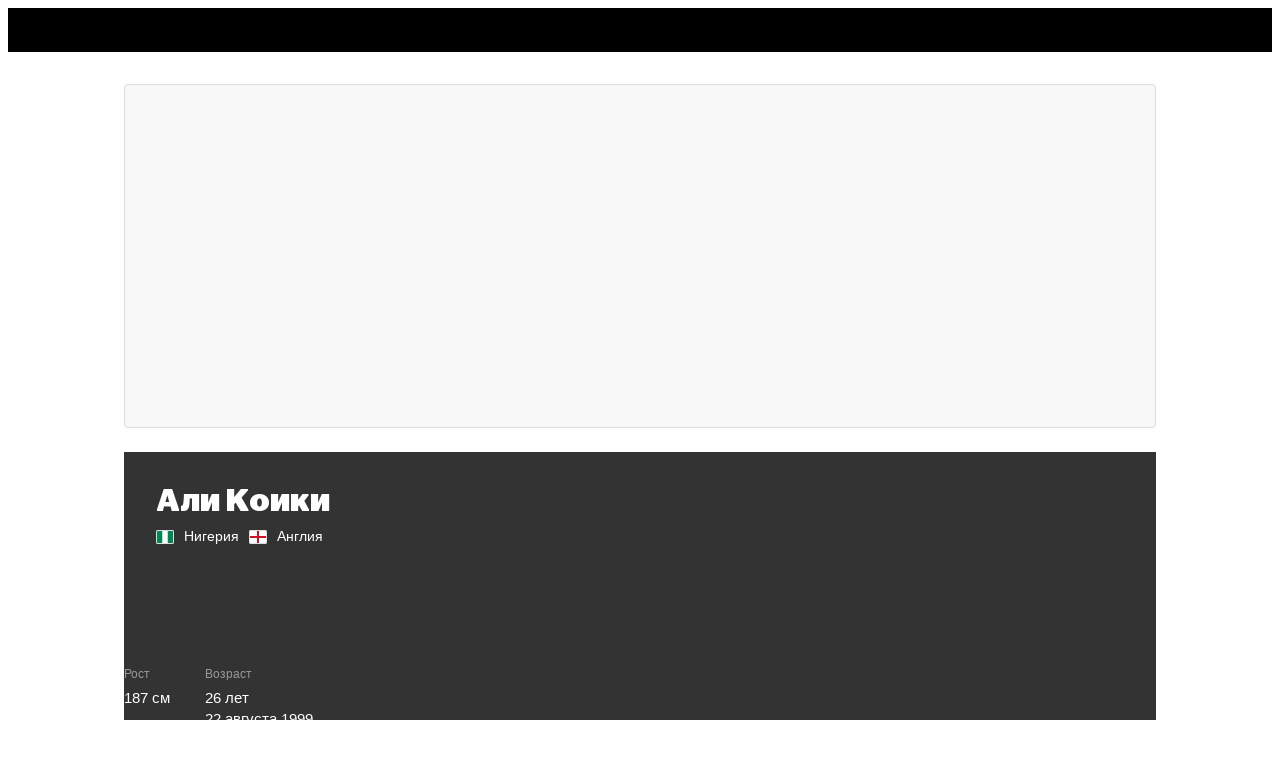

--- FILE ---
content_type: text/javascript
request_url: https://cdn-a.sport24.ru/public/9029.21203a097bdd3d54f2f9.js
body_size: 4835
content:
"use strict";(globalThis.__LOADABLE_LOADED_CHUNKS__=globalThis.__LOADABLE_LOADED_CHUNKS__||[]).push([[9029],{22154:((A,p,t)=>{t.d(p,{Z:()=>e});var n=t(20238),o=t(53161),u=t(50606),a=t.n(u),E=t(41586),L=t(97788),x=t(73269);const l={component:"QWFOF9"};function e({ref:c,participant:r,className:O,...S}){return r?r["@type"]==="person"?(0,n.jsx)(E.U,{ref:c,player:r,className:(0,o.A)(l.component,O),...S}):(0,n.jsx)(L.L,{ref:c,team:r,imageKey:"frontConfig.logos.default",className:(0,o.A)(l.component,O),...S}):(0,n.jsx)(x.O,{ref:c,className:(0,o.A)(l.component,O)})}e.propTypes={participant:a().object,className:a().string}}),28646:((A,p,t)=>{t.d(p,{g:()=>l});var n=t(34382);const o={woff2:"woff2",woff:"woff",ttf:"truetype",otf:"opentype"};function u(e){return`${process.env.MEDIA_BASE_URL}/f/${e}`}function a(e){var c;const r=(c=e.split(".").pop())==null?void 0:c.toLowerCase();if(r&&E(r))return o[r]}function E(e){return e in o}const L="FontForMatchPreview",x=new Set;function l(e){const c=e?`${L}-${btoa(e).replace(/=/g,"")}`:void 0;return(0,n.useEffect)(()=>{if(!e||x.has(e))return;const r=a(e);if(!r)return;const O=u(e),S=document.createElement("style");S.textContent=`
      @font-face {
        font-family: "${c}";
        src: url("${O}") format("${r}");
      }
    `,document.head.appendChild(S),x.add(e)},[c,e]),c}}),34009:((A,p,t)=>{t.d(p,{b:()=>D});var n=t(20238),o=t(34382),u=t(17904),a=t(53161),E=t(29832),L=t(98192),x=t(40256),l=t(87955),e=t(39202),c=t(55145);const r={component:"OaR4D6",iconContainer:"Vdqmwb",icon:"bEj3uK",rubricLogo:"wW2oNc",exists:"neOE1W",visible:"ZGx83Q",close:"ttAGb3"},O="top-menu-gift-shown",S=864e5;function I(m,f,y){const[P,i]=(0,o.useState)(()=>{const T=Number(localStorage.getItem(O));return typeof T=="number"&&new Date().getTime()-T<S});(0,o.useEffect)(()=>{if(m&&!P&&!f){const T=()=>{window.scrollY>=window.innerHeight*2&&y(!0)};return window.addEventListener("scroll",T),()=>{window.removeEventListener("scroll",T)}}},[m,P,f,y]),(0,o.useEffect)(()=>{f&&(localStorage.setItem(O,String(new Date().getTime())),i(!0))},[f])}function U(m){const f=(0,u.zy)();(0,o.useEffect)(()=>{m(!1)},[f,m])}function K(m,f){const y=(0,o.useRef)(0),P=(0,o.useCallback)(()=>{m&&(clearTimeout(y.current),f(!0))},[m,f]),i=(0,o.useCallback)(()=>{y.current=setTimeout(()=>{f(!1)},350)},[f]);return[P,i]}function N({icon:m,bannerName:f,onEmpty:y,showOnScroll:P}){const[i,T]=(0,o.useState)(null),[B,W]=(0,o.useState)(!1),[w,j]=(0,o.useState)(!1);I(P&&B,w,j),U(j);const[s,v]=K(B,j);(0,o.useEffect)(()=>{i&&i.popper.classList.toggle(r.visible,w)},[i,w]);const d=(0,o.useCallback)(()=>{W(!0);const g=setTimeout(()=>{var C,h;const R=((C=document.querySelector("#top-menu-gift"))==null?void 0:C.style.backgroundColor)||((h=document.querySelector("#top-menu-gift > *:only-child"))==null?void 0:h.style.backgroundColor);R&&i.popper.style.setProperty("--background-color",R)},200);return()=>clearTimeout(g)},[i]),M=(0,o.useMemo)(()=>(0,n.jsxs)(n.Fragment,{children:[(0,n.jsx)(l.p,{name:f,id:"top-menu-gift",onRender:d,onStub:y,onError:y}),(0,n.jsx)("div",{className:r.close,onClick:()=>j(!1),children:(0,n.jsx)(c.A,{})})]}),[f,y,d]);return(0,n.jsx)("div",{className:(0,a.A)(r.component,B&&r.exists),onMouseEnter:s,onMouseLeave:v,children:(0,n.jsx)(e.m,{local:!0,visible:!0,animation:!1,offset:[12,8],placement:"bottom-end",className:" ",interactive:!0,content:i?M:null,onCreate:g=>T(g),onClickOutside:()=>j(!1),children:(0,n.jsx)("div",{className:r.iconContainer,onClick:()=>j(!0),children:m})})})}function D(){const[m,f]=(0,o.useState)(!1),y=(0,o.useCallback)(()=>{f(!0)},[]);return m?(0,n.jsx)(F,{}):(0,n.jsx)(N,{bannerName:"TopMenuGift",icon:(0,n.jsx)("div",{className:r.icon}),showOnScroll:!0,onEmpty:y})}const F=(0,E.PA)(z);function z(){var m;const{rubricsStore:f}=(0,x.gy)(),{rubricUrn:y}=(0,L.Sz)(),P=f.getByUrn(y),i=(m=P==null?void 0:P.frontConfig)==null?void 0:m.logoSvg;if(i)return(0,n.jsx)(N,{bannerName:"TopMenuGiftDefault",icon:(0,n.jsx)("div",{className:r.rubricLogo,dangerouslySetInnerHTML:{__html:i}})})}}),43412:((A,p,t)=>{t.d(p,{Z:()=>o});var n=t(99769);const o=(0,n.H)({resolved:{},chunkName(){return"LogoTopNavigation"},isReady(u){const a=this.resolve(u);return this.resolved[a]!==!0?!1:!!t.m[a]},importAsync:()=>t.e(2465).then(t.bind(t,47906)),requireAsync(u){const a=this.resolve(u);return this.resolved[a]=!1,this.importAsync(u).then(E=>(this.resolved[a]=!0,E))},requireSync(u){const a=this.resolve(u);return t(a)},resolve(){return 47906}},{componentName:"LogoTopNavigation",intersectionObserver:!1,loader:!1,error:!1})}),57552:((A,p,t)=>{t.d(p,{A:()=>x});var n=t(34382),o,u;function a(){return a=Object.assign?Object.assign.bind():function(l){for(var e=1;e<arguments.length;e++){var c=arguments[e];for(var r in c)({}).hasOwnProperty.call(c,r)&&(l[r]=c[r])}return l},a.apply(null,arguments)}const E=(l,e)=>n.createElement("svg",a({width:20,height:20,viewBox:"0 0 20 20",fill:"none",xmlns:"http://www.w3.org/2000/svg",ref:e},l),o||(o=n.createElement("circle",{cx:10,cy:10,r:10,fill:"#E65050"})),u||(u=n.createElement("path",{d:"M8.5 4C8.5 3.44772 8.94772 3 9.5 3H10.251C10.8033 3 11.251 3.44772 11.251 4V7.28711L10.6157 12.6828C10.572 13.0541 10.2573 13.334 9.88333 13.334C9.51021 13.334 9.19587 13.0553 9.15118 12.6849L8.5 7.28711V4ZM8.56152 15.6411C8.56152 14.9397 9.13013 14.3711 9.83154 14.3711H9.91064C10.6121 14.3711 11.1807 14.9397 11.1807 15.6411C11.1807 16.3425 10.6121 16.9111 9.91064 16.9111H9.83154C9.13013 16.9111 8.56152 16.3425 8.56152 15.6411Z",fill:"white"}))),x=(0,n.forwardRef)(E)}),80367:((A,p,t)=>{t.d(p,{A:()=>x});var n=t(34382),o,u;function a(){return a=Object.assign?Object.assign.bind():function(l){for(var e=1;e<arguments.length;e++){var c=arguments[e];for(var r in c)({}).hasOwnProperty.call(c,r)&&(l[r]=c[r])}return l},a.apply(null,arguments)}const E=(l,e)=>n.createElement("svg",a({xmlns:"http://www.w3.org/2000/svg",viewBox:"0 0 22 22",ref:e},l),o||(o=n.createElement("path",{fillRule:"evenodd",d:"M16 14.26l4.667 4.751c.444.442.444 1.105 0 1.658-.222.221-.556.331-.778.331s-.556-.11-.778-.331l-4.778-4.751a8.47 8.47 0 0 1-5 1.658C4.778 17.575 1 13.818 1 9.287S4.778 1 9.333 1s8.333 3.757 8.333 8.287c0 1.878-.556 3.536-1.667 4.972zM9.333 3.21C6 3.21 3.222 5.972 3.222 9.287S6 15.365 9.333 15.365s6.111-2.762 6.111-6.077S12.667 3.21 9.333 3.21z"})),u||(u=n.createElement("path",{d:"M20.667 19.011l-.357.35.004.004.353-.355zM16 14.26l-.396-.306-.267.345.306.311.357-.35zm4.667 6.409l.353.354.02-.02.017-.022-.39-.313zm-1.556 0l-.353.354h0l.353-.354zm-4.778-4.751l.353-.354-.306-.304-.346.258.299.401zm6.69 2.744l-4.667-4.751-.713.701 4.667 4.751.713-.701zm.033 2.321c.573-.712.623-1.669-.037-2.325l-.705.709c.229.228.279.596-.037.989l.779.627zm-1.167.518a1.7 1.7 0 0 0 1.13-.477l-.705-.709a.67.67 0 0 1-.221.139.61.61 0 0 1-.204.047v1zm-1.13-.477a1.7 1.7 0 0 0 1.13.477v-1c-.037 0-.113-.011-.204-.047a.67.67 0 0 1-.221-.139l-.705.709zm-4.778-4.751l4.778 4.751.705-.709-4.778-4.751-.705.709zm-4.647 1.803a8.97 8.97 0 0 0 5.299-1.757l-.598-.802a7.97 7.97 0 0 1-4.701 1.558v1zM.5 9.287c0 4.809 4.004 8.787 8.833 8.787v-1c-4.282 0-7.833-3.536-7.833-7.787h-1zM9.333.5C4.504.5.5 4.478.5 9.287h1C1.5 5.036 5.051 1.5 9.333 1.5v-1zm8.833 8.787C18.167 4.478 14.162.5 9.333.5v1c4.282 0 7.833 3.536 7.833 7.787h1zm-1.771 5.278c1.181-1.527 1.771-3.293 1.771-5.278h-1c0 1.772-.521 3.321-1.562 4.667l.791.612zM3.722 9.287c0-3.036 2.551-5.577 5.611-5.577v-1c-3.607 0-6.611 2.984-6.611 6.577h1zm5.611 5.577c-3.06 0-5.611-2.541-5.611-5.577h-1c0 3.594 3.004 6.577 6.611 6.577v-1zm5.611-5.577c0 3.036-2.551 5.577-5.611 5.577v1c3.607 0 6.611-2.984 6.611-6.577h-1zM9.333 3.71c3.06 0 5.611 2.541 5.611 5.577h1c0-3.594-3.004-6.577-6.611-6.577v1z"}))),x=(0,n.forwardRef)(E)}),84251:((A,p,t)=>{t.d(p,{p:()=>x});var n=t(20238),o=t(17904),u=t(20447),a=t(65039),E=t(44449);function L(l){return(0,a.cO)("Search",{},l)}function x(l){var e;const c=(0,o.zy)(),r=(0,u.Ul)(),O={...l.to,state:{...(e=l.to)==null?void 0:e.state,from:c}};return(0,n.jsx)(E.N_,{...l,to:O,href:L(r)})}x.createUrl=L}),88171:((A,p,t)=>{t.d(p,{R:()=>j});var n=t(20238),o=t(34382),u=t(17904),a=t(50606),E=t.n(a),L=t(87955),x=t(53161),l=t(19247),e=t(93668),c=t(17682),r=t(28646),O=t(42185),S=t(41673),I=t(8556),U=t(45270),K=t(44449),N=t(22154),D=t(30663),F,z;function m(){return m=Object.assign?Object.assign.bind():function(s){for(var v=1;v<arguments.length;v++){var d=arguments[v];for(var M in d)({}).hasOwnProperty.call(d,M)&&(s[M]=d[M])}return s},m.apply(null,arguments)}const f=(s,v)=>o.createElement("svg",m({xmlns:"http://www.w3.org/2000/svg",width:12,height:12,viewBox:"0 0 12 12",fill:"none",ref:v},s),F||(F=o.createElement("circle",{cx:6,cy:6,r:6,fill:"currentColor"})),z||(z=o.createElement("path",{fill:"#fff",d:"M4.0625 8.5V3.5L9.0625 6L4.0625 8.5Z"}))),P=(0,o.forwardRef)(f),i={component:"ESpwl4",participants:"PeLq_g",logoContainer:"SAfdzF",logo:"hWU_pk",title:"J84RHG",persons:"h1hhJZ",competition:"VH0c68",competitionTitle:"oxP6OJ",pulse:"E7vyWX",teams:"zJInnR",playBtn:"U5N67v"},T=15e3,B=(0,D.vq)(D.MN.MATCH_PREVIEW,W,()=>({}));function W(){const[s,v]=(0,o.useState)(),d=(0,I.G)(),M=(0,o.useRef)([]);(0,o.useEffect)(()=>{if(s===void 0&&d.length>0){const h=Math.floor(Math.random()*d.length);v(h)}},[d,s]),(0,o.useEffect)(()=>{if(s!==void 0&&d.length>0){const h=setTimeout(()=>{v(s===d.length-1?0:s+1)},T);return()=>clearTimeout(h)}},[d,s]);const g=s===void 0?void 0:d[s],{reachGoal:C}=(0,D.go)();if((0,o.useEffect)(()=>{s!==void 0&&!M.current.includes(s)&&(C({action_type:e.hr.RENDER,element_brand:g==null?void 0:g.promoBookmaker,element_title:g==null?void 0:g.titleRu}),M.current.push(s))},[s,C,g]),!!g)return(0,n.jsx)(w,{event:g})}function w({event:s}){var v,d;const{sendLinkClick:M}=(0,D.go)(),g=(0,S.n)(s.promoBookmaker),{matchPreview:C}=(0,O.Z)(g.brandingId),{url:h}=(0,c.qC)(g),R=(0,o.useCallback)(Z=>{h&&(Z.preventDefault(),M({element_brand:s.promoBookmaker,element_title:s.titleRu},h),window.open((0,K.JG)(h)))},[h,M,s]),H=(0,r.g)(C.font);if(!h||!((v=s.competitor1)!=null&&v.participant)||!((d=s.competitor2)!=null&&d.participant))return;const G={"--text-color":C.color,"--logo-bg":C.background,"--background-right":C.backgroundRight,"--color-play":C.colorPlay,"--font":H},b=(0,l.isParticipantPerson)(s.competitor1.participant)&&(0,l.isParticipantPerson)(s.competitor2.participant);return(0,n.jsxs)("div",{className:(0,x.A)(i.component,b?i.persons:i.teams),onClick:R,style:G,children:[(0,n.jsxs)("div",{className:i.participants,children:[(0,n.jsx)(N.Z,{participant:s.competitor1.participant}),b?(0,n.jsxs)("div",{className:i.competition,children:[(0,n.jsx)(U.t,{league:s.season.competition,imageKey:"frontConfig.logos.default"}),(0,n.jsx)("div",{className:i.competitionTitle,children:s.season.competition.titleRu})]}):(0,n.jsxs)("div",{className:i.playBtn,children:[(0,n.jsx)("div",{children:"СМОТРЕТЬ"}),(0,n.jsx)(P,{})]}),(0,n.jsx)(N.Z,{participant:s.competitor2.participant})]}),(0,n.jsxs)("div",{className:i.logoContainer,children:[C.logo&&(0,n.jsx)("div",{className:i.logo,dangerouslySetInnerHTML:{__html:C.logo}}),(0,n.jsx)("div",{className:i.title,children:b?"СМОТРЕТЬ":s.season.competition.sport.titleRu})]})]})}function j({className:s}){const v=(0,u.zy)(),[d,M]=(0,o.useState)(v.pathname),[g,C]=(0,o.useState)(!1),h=(0,o.useCallback)(()=>{C(!0)},[]);return(0,o.useEffect)(()=>{var R;g||((R=v.state)==null?void 0:R.reload)!==!1&&M(v.pathname)},[v,g]),g?(0,n.jsx)(B,{}):(0,n.jsx)(L.p,{name:"TopMenu",onStub:h,onDisabled:h,onError:h,className:s},d)}j.propTypes={className:E().string}})}]);


--- FILE ---
content_type: text/javascript
request_url: https://cdn-a.sport24.ru/public/9391.70ee4b0e9c4d0b75edc0.js
body_size: 7414
content:
(globalThis.__LOADABLE_LOADED_CHUNKS__=globalThis.__LOADABLE_LOADED_CHUNKS__||[]).push([[9391],{5303:((M,c,e)=>{"use strict";M.exports=e.p+"src/assets/images/no-video-preview.jpg"}),10859:((M,c,e)=>{"use strict";e.d(c,{A:()=>g});var t=e(34382),n;function s(){return s=Object.assign?Object.assign.bind():function(E){for(var r=1;r<arguments.length;r++){var a=arguments[r];for(var m in a)({}).hasOwnProperty.call(a,m)&&(E[m]=a[m])}return E},s.apply(null,arguments)}const o=(E,r)=>t.createElement("svg",s({width:13,height:10,viewBox:"0 0 13 10",xmlns:"http://www.w3.org/2000/svg",ref:r},E),n||(n=t.createElement("path",{d:"M2 0C.88199 0 0 .88199 0 2v6h2v2l3-2h6c1.11801 0 2-.88199 2-2V0H2z",fillRule:"nonzero"}))),g=(0,t.forwardRef)(o)}),13573:((M,c,e)=>{"use strict";e.d(c,{B_:()=>s,Dv:()=>g,Hy:()=>l});var t=e(77724),n=e.n(t),s=(E=>(E.YOUTUBE="YOUTUBE",E))(s||{});const o={YOUTUBE:E=>{if(!E)return;const r=n()(E,{fuzzy:!1});if(r)return`//img.youtube.com/vi/${r}/hqdefault.jpg`}};function l(E){if(E!=null&&E.includes("youtube"))return"YOUTUBE"}function g(E){var r;const a=l(E);return{serviceName:a,thumbnail:a&&((r=o[a])==null?void 0:r.call(o,E))}}}),22359:((M,c,e)=>{"use strict";e.d(c,{_:()=>m});var t=e(20238),n=e(53161),s=e(34382),o;function l(){return l=Object.assign?Object.assign.bind():function(u){for(var d=1;d<arguments.length;d++){var v=arguments[d];for(var h in v)({}).hasOwnProperty.call(v,h)&&(u[h]=v[h])}return u},l.apply(null,arguments)}const g=(u,d)=>s.createElement("svg",l({width:25,height:21,viewBox:"0 0 25 21",xmlns:"http://www.w3.org/2000/svg",ref:d},u),o||(o=s.createElement("path",{d:"M22.805 7c.717 0 1.076.48 1.195 1.2V19c0 .72-.478 1.2-1.195 1.2H7.2c-.716 0-1.2-.416-1.2-1.136V15.4h13.2V7h3.605zM18 13c0 .72-.6 1.2-1.2 1.2H1.2C.48 14.2 0 13.6 0 13V2.2C0 1.48.48 1 1.2 1h15.6c.72 0 1.2.48 1.2 1.2V13z"}))),r=(0,s.forwardRef)(g),a={component:"rgyg0P",count:"foO6We",big:"UPkTZs"};function m({count:u,big:d}){return(0,t.jsxs)("div",{className:(0,n.A)(a.component,d&&a.big),children:[(0,t.jsx)(r,{}),(0,t.jsx)("div",{className:a.count,children:u})]})}}),25939:((M,c,e)=>{"use strict";e.r(c),e.d(c,{Feed:()=>q,FeedFromStore:()=>Oe,FeedPreview:()=>xe});var t=e(20238),n=e(34382),s=e(91301),o=e(98192),l=e(5955),g=e(36768),E=e(46632),r=e(64269),a=e(49026),m=e(30663),u=e(17642),d=e(87955),v=e(53428);const h={2:{first:[2],other:[2],bannerRow:6},3:{first:[3],other:[3],bannerRow:5},4:{first:[4],other:[4],bannerRow:4},5:{first:[5],other:[5],bannerRow:3},6:{first:[6],other:[3,3],bannerRow:3},7:{first:[4,3],other:[4,3],bannerRow:3},8:{first:[4,4],other:[3,2,3],bannerRow:3},9:{first:[6,3],other:[3,3,3],bannerRow:3},10:{first:[5,5],other:[3,4,3],bannerRow:3},11:{first:[6,5],other:[4,3,4],bannerRow:3},12:{first:[6,6],other:[4,4,4],bannerRow:3}};function O({elements:i,firstBig:A=!0,banner:f,rubrics:I}){var B;const D=(0,v.IH)(),L=(0,u.UK)();if(!i.length)return;function K(P,T){var S;return(S=h[P[T]])==null?void 0:S.bannerRow}function W(P,T,S){const y=P[T],{first:b,other:C}=h[y];return A?S<b.length?b[S]:C[(S-b.length)%C.length]:C[S%C.length]}return(0,t.jsxs)(v.fI,{children:[f&&((B=L.values.bannerFeed)==null?void 0:B.enabled)&&(0,t.jsx)(v.fv,{mobile:D.mobile,tablet:D.tablet,desktop:D.desktop,mobileRow:6,tabletRow:6,desktopRow:K(D,s.EA.DESKTOP),children:(0,t.jsx)("div",{style:{marginBottom:"1.5rem"},children:(0,t.jsx)(d.p,{name:"Feed",rubrics:I})})},"banner"),i.map((P,T)=>(0,t.jsx)(v.fv,{mobile:4,tablet:9,desktop:W(D,s.EA.DESKTOP,T),children:P},T))]})}var R=e(53161),j=e(29832),N=e(19247),F=e(89123),U=e(49108),H=e(40256),z=e(75880),Y=e(50030),se=e(93051),oe=e(73723),re=e(93370),ie=e(77062),le=e(39592),J=e(36840),ae=e(93136),ce=e(22359),ue=e(84625),de=e(16486),Ee=e(50911),me=e(30444);const x={component:"vK9qVy",noDescription:"JwZurt",title:"c_BYEe",galleryImagesCounter:"JVfrc7",label:"l6hdZO",description:"irMY8L",meta:"q82qRX",link:"ovCwP0",comments:"WqBQPJ",partnerMaterial:"x7NzpZ",picture:"T9Z_Ll",image:"T2gYoQ",responsive:"zB24zq",big:"qaeUxa"},k=.37,Q=(0,j.PA)(ve);function ve({material:i,hideDescription:A,hideRubric:f,big:I,notResponsive:B}){const{badge:D,top:L,type:K,title:W,leadAnnouncement:P}=i,T=K===U.co.LIVE,S=D===U.sc.EXCLUSIVE,y=D===U.sc.SPECIAL,b=!!A||!P,C=(0,n.useMemo)(()=>{var V,G;if((V=i.gallery)!=null&&V.length)return(G=i.previewImage)!=null&&G.image?[{imageUri:i.previewImage.image},...i.gallery]:i.gallery},[i]),Z=(0,s.Ww)();return(0,t.jsxs)("article",{className:(0,R.A)(x.component,b&&x.noDescription,I&&x.big,!B&&x.responsive),children:[(0,t.jsx)("h3",{className:x.title,children:(0,t.jsxs)(J.e,{material:i,children:[(0,t.jsx)("span",{children:W}),(T||S||!!L||y)&&" ",T&&(0,t.jsx)(Y.Y,{inline:!0}),S&&(0,t.jsx)(z.M,{inline:!0}),y&&(0,t.jsx)(se.L,{inline:!0}),L&&(0,t.jsx)(oe.d,{inline:!0})]})}),i.gallery&&(0,t.jsx)("div",{className:x.galleryImagesCounter,children:(0,t.jsx)(ce._,{count:i.gallery.length,big:I})}),(0,t.jsxs)(J.e,{material:i,className:x.picture,children:[C?(0,t.jsx)(ie._,{image:C[0].imageUri,minWidth:300,maxWidth:1600,columnFraction:Z?k:void 0,alt:W,loading:I?"eager":"lazy",preload:I,className:x.image}):(0,t.jsx)(ue.V,{material:i,className:x.image,lazy:!I,preload:I,columnFraction:Z?k:void 0}),(0,t.jsx)(Ie,{material:i,withGallery:!!C,big:I})]}),!b&&(0,t.jsx)(ge,{leadAnnouncement:P}),(0,t.jsx)(Me,{material:i,hideRubric:f})]})}function ge({leadAnnouncement:i}){return(0,t.jsx)("div",{className:x.description,children:i})}const Me=(0,j.PA)(({material:i,hideRubric:A})=>{const{publishDate:f,rubricId:I,advertisingPartnerMaterial:B,tags:D}=i,{tagsStore:L,rubricsStore:K,competitionsStore:W}=(0,H.gy)(),P=L.getListByIds(D).find((0,N.isTagOfType)(U.Z_.COMPETITION)),T=P?W.getByUrn((0,N.tagToStatisticsUrn)(P)):void 0,S=I?K.getById(I):void 0,y=A&&T;return(0,t.jsxs)("div",{className:x.meta,children:[y?(0,t.jsx)(le.C,{className:x.link,competition:T,style:{color:(S==null?void 0:S.color)??"#000"},children:T.title}):S&&(0,t.jsx)(ae.a,{className:x.link,rubric:S,style:{color:S.color??"#000"},children:S.name}),f&&(0,t.jsx)(de.g,{time:f,calendar:!0}),B&&(0,t.jsx)("span",{className:x.partnerMaterial,children:(0,t.jsx)("span",{children:"Партнерский материал"})}),(0,t.jsx)("div",{className:x.comments,children:(0,t.jsx)(re.k,{resourceId:(0,F.bq)(i),material:i})})]})});function Ie({material:i,withGallery:A,big:f}){const{badge:I}=i;if(I===U.sc.GALLERY&&!A)return(0,t.jsx)("img",{className:(0,R.A)(x.label,f&&x.big),alt:"с фотогалереей",src:Ee});if(I===U.sc.VIDEO)return(0,t.jsx)("img",{className:(0,R.A)(x.label,f&&x.big),alt:"с видео",src:me})}const _={component:"j7Rhlt",loadMore:"GHBMWB"};var fe=e(43787);const Oe=(0,j.PA)(Te);function Te({store:i,infinite:A,firstBig:f,secondBig:I,hideRubric:B,banner:D,bannersAdfoxlite:L,rubrics:K}){const W=(0,n.useMemo)(()=>{if(!i.noMoreItems)return i.loading?A||i.loadMoreButtonIsUsed?void 0:"button-loading":A||i.loadMoreButtonIsUsed?"stab":"button"},[i.noMoreItems,i.loading,A,i.loadMoreButtonIsUsed]);return i.loading&&!i.items.length?(0,t.jsx)(fe.Z,{}):(0,t.jsx)(q,{feed:i.items,firstBig:f,secondBig:I,hideRubric:B,moreType:W,moreFunc:()=>i.fetchMoreFeed(),banner:D,bannersAdfoxlite:L,rubrics:K})}var he=e(37425);const $={desktopFeed:"JUrQCH",mobileSlides:"azKtne",mobileSlide:"Ekbe2Z"};function xe({feed:i}){const A=(0,s.GM)();return(0,E.Jo)(i.length),A?(0,t.jsx)("div",{className:$.desktopFeed,children:i.map(f=>(0,t.jsx)(Q,{material:f,big:!0},f.id))}):(0,t.jsx)("div",{className:$.mobileSlides,children:(0,t.jsx)(he.T,{children:({Swiper:f,SwiperSlide:I})=>(0,t.jsx)(f,{slidesPerView:"auto",allowTouchMove:!0,preventClicks:!0,spaceBetween:16,children:i.map(B=>(0,t.jsx)(I,{className:$.mobileSlide,children:(0,t.jsx)(Q,{material:B,notResponsive:!0})},B.id))})})})}function De(i){const A=new Set,f=[];return i.forEach(I=>{A.has(I.id)||(f.push(I),A.add(I.id))}),f}function q(i){const{feed:A,firstBig:f=!0,secondBig:I,hideRubric:B,moreType:D,moreFunc:L,moreButtonTitle:K="Загрузить еще",moreStabOffset:W=-200,banner:P,bannersAdfoxlite:T,rubrics:S}=i,y=(0,s.GM)(),{isBannersHidden:b}=(0,o.Sz)(),{sendClick:C}=(0,m.go)(),Z=(0,n.useCallback)(()=>{C({element_type:m.MN.LOAD_MORE}),L==null||L()},[L,C]),V=De(A);(0,E.Jo)(V.length);const G=y?g.z.MATERIALS_FEED_FIRST_ROW_DESKTOP:g.z.MATERIALS_FEED_FIRST_ROW_MOBILE,ee=y?g.z.MATERIALS_FEED_SECOND_ROW_DESKTOP:g.z.MATERIALS_FEED_SECOND_ROW_MOBILE,X=T==null?void 0:T.some(p=>p.bannerPlace===G),te=T==null?void 0:T.some(p=>p.bannerPlace===ee),w=[],ne=p=>{w.push((0,t.jsx)("div",{style:{marginBottom:"1rem"},children:p}))};for(let p=0;p<V.length;p++){b||(X&&p===(y?1:0)&&ne((0,t.jsx)(l.D,{banners:T,place:G,maxWidth:1200})),te&&p===(y?X?3:4:1)&&ne((0,t.jsx)(l.D,{banners:T,place:ee,maxWidth:1200})));const Se=y&&(f&&p===0||I&&p===1);w.push((0,t.jsx)(Q,{material:V[p],hideRubric:B,big:Se}))}return!b&&y&&D&&["button","button-loading"].includes(D)&&(X&&w.pop(),te&&w.pop()),(0,t.jsxs)("div",{className:_.component,children:[(0,t.jsx)(O,{elements:w,firstBig:f,banner:P,rubrics:S}),D&&(0,t.jsxs)("div",{className:_.loadMore,children:[["button","button-loading"].includes(D)&&(0,t.jsx)(r.$,{accent:!0,title:K,onClick:Z,disabled:D==="button-loading"}),D==="stab"&&(0,t.jsx)(a.F,{global:!0,offset:W,onShown:L})]})]})}}),29522:((M,c,e)=>{"use strict";e.d(c,{o:()=>t});var t=(n=>(n.REVIEW="review",n.CALENDAR="calendar",n.TEAMS="teams",n.STATISTICS="statistics",n.MATERIALS="materials",n.TRANSFERS="transfers",n.NEWS="news",n))(t||{})}),30444:(M=>{"use strict";M.exports="[data-uri]"}),36768:((M,c,e)=>{"use strict";e.d(c,{z:()=>t});var t=(n=>(n.RUBRIC_DESKTOP="RUBRIC_DESKTOP",n.RUBRIC_MOBILE="RUBRIC_MOBILE",n.COMPETITION_DESKTOP="COMPETITION_DESKTOP",n.COMPETITION_MOBILE="COMPETITION_MOBILE",n.COMPETITION_TABS_DESKTOP="COMPETITION_TABS_DESKTOP",n.COMPETITION_TABS_MOBILE="COMPETITION_TABS_MOBILE",n.EVENT_DESKTOP="EVENT_DESKTOP",n.EVENT_MOBILE="EVENT_MOBILE",n.EVENT_TABS_DESKTOP="EVENT_TABS_DESKTOP",n.EVENT_TABS_MOBILE="EVENT_TABS_MOBILE",n.BEFORE_NEWS_DESKTOP="BEFORE_NEWS_DESKTOP",n.BEFORE_NEWS_MOBILE="BEFORE_NEWS_MOBILE",n.BEFORE_FIRST_NEWS_DESKTOP="BEFORE_FIRST_NEWS_DESKTOP",n.BEFORE_FIRST_NEWS_MOBILE="BEFORE_FIRST_NEWS_MOBILE",n.MATERIAL_UNDER_PREVIEW_DESKTOP="MATERIAL_UNDER_PREVIEW_DESKTOP",n.MATERIAL_UNDER_PREVIEW_MOBILE="MATERIAL_UNDER_PREVIEW_MOBILE",n.MATERIAL_TOP_DESKTOP="MATERIAL_TOP_DESKTOP",n.MATERIAL_TOP_MOBILE="MATERIAL_TOP_MOBILE",n.MATERIALS_FEED_FIRST_ROW_DESKTOP="MATERIALS_FEED_FIRST_ROW_DESKTOP",n.MATERIALS_FEED_FIRST_ROW_MOBILE="MATERIALS_FEED_FIRST_ROW_MOBILE",n.MATERIALS_FEED_SECOND_ROW_DESKTOP="MATERIALS_FEED_SECOND_ROW_DESKTOP",n.MATERIALS_FEED_SECOND_ROW_MOBILE="MATERIALS_FEED_SECOND_ROW_MOBILE",n.TAG_ABOVE_HEADER_DESKTOP="TAG_ABOVE_HEADER_DESKTOP",n.TAG_ABOVE_HEADER_MOBILE="TAG_ABOVE_HEADER_MOBILE",n.TAG_UNDER_HEADER_DESKTOP="TAG_UNDER_HEADER_DESKTOP",n.TAG_UNDER_HEADER_MOBILE="TAG_UNDER_HEADER_MOBILE",n))(t||{})}),37425:((M,c,e)=>{"use strict";e.d(c,{T:()=>n});var t=e(88815);const n=t.Ay.lib({resolved:{},chunkName(){return"swiper"},isReady(s){const o=this.resolve(s);return this.resolved[o]!==!0?!1:!!e.m[o]},importAsync:()=>Promise.all([e.e(7810),e.e(6979)]).then(e.bind(e,33193)),requireAsync(s){const o=this.resolve(s);return this.resolved[o]=!1,this.importAsync(s).then(l=>(this.resolved[o]=!0,l))},requireSync(s){const o=this.resolve(s);return e(o)},resolve(){return 33193}})}),38193:((M,c,e)=>{"use strict";e.d(c,{m:()=>s,o:()=>n});var t=e(2760);const n="CommentsPopup",s=o=>(0,t.h)({name:n,...o})}),39592:((M,c,e)=>{"use strict";e.d(c,{C:()=>E});var t=e(20238),n=e(20447),s=e(65039),o=e(44449),l=e(29522);const g=(r,{competition:a,season:m,seasonUrn:u,competitionUrn:d,sportUrn:v,item:h=l.o.REVIEW})=>!(a!=null&&a.urn)&&!d?"/":(!(a!=null&&a.sport)&&!v&&r.warn(new Error,"Sport is not exists in competition object in LeagueLink.createUrl"),(0,s.cO)("TagLeague",{competition:(a==null?void 0:a.urn)??d,sport:(a==null?void 0:a.sport.urn)??v,item:(m??u)||h!==l.o.REVIEW?h:void 0,season:(m==null?void 0:m.urn)??u},r));function E(r){const{competition:a,competitionUrn:m,sportUrn:u,item:d,season:v,...h}=r,O=(0,n.Ul)();return(0,t.jsx)(o.N_,{...h,href:g(O,a?{competition:a,season:v,item:d}:{competitionUrn:m,sportUrn:u,season:v,item:d})})}E.createUrl=g}),49026:((M,c,e)=>{"use strict";e.d(c,{F:()=>g});var t=e(20238),n=e(34382),s=e(50606),o=e.n(s);const l={component:"DCDeQ8"};function g({offset:E,global:r,onShown:a}){const m=(0,n.useRef)(void 0),u=()=>{var O;return r?window:(O=m.current)==null?void 0:O.parentElement},d=(0,n.useCallback)(()=>{var O;const R=(O=m.current)==null?void 0:O.getBoundingClientRect();if(r)return(R==null?void 0:R.top)<=window.innerHeight;if(!m.current)return!1;const{parentElement:j}=m.current;return R.top<=j.clientHeight+j.getBoundingClientRect().top},[r]),v=(0,n.useCallback)(()=>{var O;if(((O=m.current)==null?void 0:O.offsetParent)===null)return!1;d()&&a()},[d,a]);(0,n.useEffect)(()=>{if(!u())return;u().addEventListener("scroll",v);const O=setInterval(()=>{v()},500);return()=>{u()&&(u().removeEventListener("scroll",v),clearInterval(O))}},[v]);const h={marginTop:E};return(0,t.jsx)("div",{ref:m,className:l.component,style:h})}g.propTypes={offset:o().number,onShown:o().func,global:o().bool}}),50030:((M,c,e)=>{"use strict";e.d(c,{Y:()=>o});var t=e(20238),n=e(82586);const s={component:"n1g7kZ"};function o({inline:l}){return(0,t.jsx)(n.E,{title:"LIVE",inline:l,className:s.component})}}),50911:(M=>{"use strict";M.exports="[data-uri]"}),73310:((M,c,e)=>{"use strict";e.d(c,{m_:()=>n.m,oF:()=>n.o,x9:()=>s});var t=e(88815),n=e(38193);const s=(0,t.Ay)({resolved:{},chunkName(){return"CommentsPopup"},isReady(o){const l=this.resolve(o);return this.resolved[l]!==!0?!1:!!e.m[l]},importAsync:()=>e.e(7781).then(e.bind(e,89435)),requireAsync(o){const l=this.resolve(o);return this.resolved[l]=!1,this.importAsync(o).then(g=>(this.resolved[l]=!0,g))},requireSync(o){const l=this.resolve(o);return e(l)},resolve(){return 89435}},{resolveComponent:o=>o.CommentsPopup})}),73723:((M,c,e)=>{"use strict";e.d(c,{d:()=>o});var t=e(20238),n=e(82586);const s={component:"dMXLRQ"};function o({inline:l}){return(0,t.jsx)(n.E,{title:"Топ",inline:l,className:s.component})}}),75880:((M,c,e)=>{"use strict";e.d(c,{M:()=>o});var t=e(20238),n=e(82586);const s={component:"J7fv6W"};function o({inline:l}){return(0,t.jsx)(n.E,{title:"Эксклюзив",inline:l,className:s.component})}}),77724:(function(M){(function(c,e){M.exports=e()})(this,function(c){return function(e,t){if(t==null&&(t={fuzzy:!0}),/youtu\.?be/.test(e)){var n,s=[/youtu\.be\/([^#\&\?]{11})/,/\?v=([^#\&\?]{11})/,/\&v=([^#\&\?]{11})/,/embed\/([^#\&\?]{11})/,/\/v\/([^#\&\?]{11})/];for(n=0;n<s.length;++n)if(s[n].test(e))return s[n].exec(e)[1];if(t.fuzzy){var o=e.split(/[\/\&\?=#\.\s]/g);for(n=0;n<o.length;++n)if(/^[^#\&\?]{11}$/.test(o[n]))return o[n]}}return null}})}),84625:((M,c,e)=>{"use strict";e.d(c,{V:()=>m,q:()=>a});var t=e(20238),n=e(4286),s=e(13573),o=e(77062),l=e(5303);function g({title:u,className:d,link:v,showDefault:h,lazy:O,preload:R}){const{serviceName:j,thumbnail:N}=(0,s.Dv)(v),F=N??(h?l:void 0);if(!F)return;const U={objectPosition:j===s.B_.YOUTUBE?void 0:"center top"};return R&&(0,n.preload)(F,{as:"image",fetchPriority:"high"}),(0,t.jsx)("img",{src:F,alt:u,loading:O?"lazy":"eager",className:d,style:U})}const E=u=>{var d;const{previewImage:v}=u;if((d=v==null?void 0:v.image)!=null&&d.includes("//"))return v.image},r=u=>{const{previewImage:d}=u;return d==null?void 0:d.image},a=u=>{const d=E(u);return d?(0,s.Hy)(d)===s.B_.YOUTUBE:r(u)?!1:u.videoLink?(0,s.Hy)(u.videoLink)===s.B_.YOUTUBE:!1};function m({material:u,fixedWidth:d,minWidth:v=300,maxWidth:h=1600,columnFraction:O,className:R,showDefault:j=!0,lazy:N=!0,preload:F}){if(!u)return(0,t.jsx)(g,{className:R,showDefault:j,lazy:N,preload:F});const{videoLink:U,title:H}=u,z=E(u);if(z)return F&&(0,n.preload)(z,{as:"image",fetchPriority:"high"}),(0,t.jsx)("img",{src:z,alt:H,loading:N?"lazy":"eager",className:R});const Y=r(u);return Y?(0,t.jsx)(o._,{image:Y,fixedWidth:d,minWidth:v,maxWidth:h,columnFraction:O,alt:H,loading:N?"lazy":"eager",preload:F,className:R}):(0,t.jsx)(g,{link:U,title:H,className:R,showDefault:j,lazy:N,preload:F})}}),89123:((M,c,e)=>{"use strict";e.d(c,{H3:()=>o,MP:()=>s,RQ:()=>l,Rx:()=>t,bq:()=>n,cv:()=>g,r8:()=>E});var t=(r=>(r.MATERIAL="news",r.PHOTO="photo",r.MATCH="match",r))(t||{});function n(r){return`news:${r.id}`}function s(r,a){return`photo:${r}:${a.split("/").slice(0,-1).join("")}`}function o(r){return`match:${r.id}`}function l(r){const[a,m,...u]=r.split(":"),d=a,v=parseInt(m,10);switch(d){case"match":return{type:d,entityId:v};case"news":return{type:d,entityId:v};case"photo":return{type:d,entityId:v,photoId:u[0]}}}const g=(...r)=>a=>r.some(m=>m===a.type);function E(r){return`comments-${r}`}}),93051:((M,c,e)=>{"use strict";e.d(c,{L:()=>o});var t=e(20238),n=e(82586);const s={component:"oE60f1"};function o({inline:l}){return(0,t.jsx)(n.E,{title:"Спецпроект",inline:l,className:s.component})}}),93136:((M,c,e)=>{"use strict";e.d(c,{a:()=>g});var t=e(20238),n=e(20447),s=e(65039),o=e(44449);const l=(E,{rubric:r,rubricUrn:a,item:m})=>(0,s.cO)("Rubric",{rubric:a??r.urn,item:m},E);function g(E){const{rubric:r,rubricUrn:a,item:m,...u}=E,d=(0,n.Ul)();return(0,t.jsx)(o.N_,{...u,href:l(d,r?{rubric:r,item:m}:{rubricUrn:a,item:m})})}g.createUrl=l}),93370:((M,c,e)=>{"use strict";e.d(c,{k:()=>a});var t=e(20238),n=e(53161),s=e(29832),o=e(40256),l=e(73310),g=e(36840),E=e(10859);const r={component:"QNqrVS",compact:"qs6Qk2"},a=(0,s.PA)(({resourceId:m,material:u,onClick:d,compact:v})=>{const{commentsStore:h}=(0,o.gy)(),O=h.getCountByResourceId(m);if(!O)return;const R=(0,t.jsxs)(t.Fragment,{children:[(0,t.jsx)(E.A,{}),(0,t.jsx)("span",{children:O})]}),j={[r.component]:!0,[r.compact]:v};return d?(0,t.jsx)("div",{className:(0,n.A)(j),onClick:d,children:R}):u?(0,t.jsx)(g.e,{className:(0,n.A)(j),material:u,modal:l.oF,children:R}):(0,t.jsx)("div",{className:(0,n.A)(j),children:R})})})}]);


--- FILE ---
content_type: text/javascript
request_url: https://cdn-a.sport24.ru/public/6942.ac1e4cfd0a07ef24189a.js
body_size: 10299
content:
"use strict";(globalThis.__LOADABLE_LOADED_CHUNKS__=globalThis.__LOADABLE_LOADED_CHUNKS__||[]).push([[6942],{11688:((S,f,t)=>{t.d(f,{Z:()=>d});var e=t(20238),n=t(53161);const i={component:"ZYFHZ0"};function d({onClick:a,className:g,children:v,ref:r}){return(0,e.jsx)("div",{ref:r,className:(0,n.A)(i.component,g),onClick:a,children:v})}}),20583:((S,f,t)=>{t.d(f,{b:()=>F});var e=t(20238),n=t(34382),i=t(53161),d=t(29832),a=t(48680),g=t(91301),v=t(24281),r=t(17642),h=t(12463),u=t(39202),m=t(30663),D=t(30274),s=t(31195),o=t(85634),l=t(40729),c=t(57120),p=t.n(c),y=t(50606),C=t.n(y),j=t(40256),b=t(99769);const z=(0,b.H)({resolved:{},chunkName(){return"DatePicker"},isReady(x){const E=this.resolve(x);return this.resolved[E]!==!0?!1:!!t.m[E]},importAsync:()=>Promise.all([t.e(3542),t.e(97)]).then(t.bind(t,22248)),requireAsync(x){const E=this.resolve(x);return this.resolved[E]=!1,this.importAsync(x).then(M=>(this.resolved[E]=!0,M))},requireSync(x){const E=this.resolve(x);return t(E)},resolve(){return 22248}},{componentName:"DatePicker",intersectionObserver:!1}),K=(0,d.PA)(P);function P({sport:x,competition:E,currentDate:M,onSelectDate:O}){const{eventsCalendarStore:A}=(0,j.gy)(),[W,U]=(0,n.useState)(!1),N=(0,n.useCallback)((I,w={})=>{w.disabled||O(I)},[O]),H=(0,n.useRef)(void 0),B=(0,n.useCallback)(I=>{const w=A.loadCalendar(x,E,p()(I).startOf("month"),p()(I).endOf("month"));H.current=w,w?(U(!0),w.then(()=>{w===H.current&&U(!1)})):U(!1)},[A,x,E]),R=A.getCalendar(x,E),Z=(0,n.useMemo)(()=>{const I=[];return Object.keys(R??{}).forEach(w=>{R[w]===0&&I.push(new Date(w))}),I},[R]);return(0,n.useEffect)(()=>{B(M)},[B,M]),(0,e.jsx)(z,{defaultMonth:new Date(M),onDayClick:N,selected:new Date(M),disabled:W?()=>!0:Z,onMonthChange:B})}P.propTypes={sport:C().string,competition:C().string,currentDate:C().string,onSelectDate:C().func.isRequired};var T=t(63327);const L={component:"uTYYe0",arrow:"fTcWlc",date:"oMLWVt",active:"y_wbwD",calendar:"at8O9a",calendarPopup:"IN0jEl"},F=(0,d.PA)(G);function G(){const x=(0,v.rC)(),E=new Date(x.currentDate),M=E.setDate(E.getDate()-1),O=E.setDate(E.getDate()+2),A=(0,n.useCallback)(W=>{x.setFilter({date:(0,a.y)(W).format("YYYY-MM-DD")})},[x]);return(0,e.jsxs)("div",{className:L.component,children:[(0,e.jsx)("div",{className:L.arrow,onClick:()=>A(M),children:(0,e.jsx)(s.A,{})}),(0,e.jsx)(V,{}),(0,e.jsx)("div",{className:L.arrow,onClick:()=>A(O),children:(0,e.jsx)(o.A,{})})]})}const V=(0,d.PA)(()=>{const[x,E]=(0,n.useState)(!1),M=(0,r.cN)(),O=(0,v.rC)(),A=(0,g.GM)(),{sendClick:W}=(0,m.go)({element_brand:M}),U=(0,n.useCallback)(()=>{E(B=>(B||W({target:D.fP.CALENDAR}),!B))},[W]),N=(0,n.useCallback)(B=>{O.setFilter({date:(0,a.y)(B).format("YYYY-MM-DD")}),E(!1)},[O]);(0,n.useEffect)(()=>{if(A&&x){let R=function(Z){Z.code==="Escape"&&E(!1)};var B=R;return document.addEventListener("keydown",R),()=>document.removeEventListener("keydown",R)}},[A,x]);const H=(0,n.useMemo)(()=>({currentDate:O.currentDate,onSelectDate:N,sport:O.currentSportUrn,competition:O.currentCompetitionUrn}),[O.currentSportUrn,O.currentCompetitionUrn,O.currentDate,N]);return(0,e.jsxs)(e.Fragment,{children:[(0,e.jsx)(u.m,{lazy:!0,content:x?(0,e.jsx)("div",{className:L.calendarPopup,children:(0,e.jsx)(K,{...H})}):void 0,interactive:!0,placement:"bottom-end",arrow:!0,theme:"white-and-shadow no-padding",onClickOutside:U,visible:x&&A,children:(0,e.jsxs)("div",{onClick:U,className:(0,i.A)(L.date,x&&L.active),children:[(0,e.jsx)(T.C,{date:O.currentDate}),(0,e.jsx)(l.A,{})]})}),!A&&(0,e.jsx)(h.a,{onClose:U,isOpen:x,title:"Календарь",noPadding:!0,children:(0,e.jsx)(K,{...H})})]})})}),21492:((S,f,t)=>{t.d(f,{_:()=>D});var e=t(20238),n=t(39202),i=t(34382),d,a,g;function v(){return v=Object.assign?Object.assign.bind():function(s){for(var o=1;o<arguments.length;o++){var l=arguments[o];for(var c in l)({}).hasOwnProperty.call(l,c)&&(s[c]=l[c])}return s},v.apply(null,arguments)}const r=(s,o)=>i.createElement("svg",v({xmlns:"http://www.w3.org/2000/svg",width:21,height:21,viewBox:"0 0 21 21",fill:"none",ref:o},s),d||(d=i.createElement("circle",{cx:10.5,cy:10.5,r:10,fill:"#000"})),a||(a=i.createElement("circle",{cx:10.5,cy:10.5,r:8,fill:"#fff"})),g||(g=i.createElement("path",{fill:"#000",fillRule:"evenodd",d:"M12 5s-.5-.5-1.5-.5S9 5 9 5 7.036 7.029 5.778 8.261a1.059 1.059 0 0 0-.019 1.498 1.012 1.012 0 0 0 1.456-.024L9.5 7.289V11.5h-2a2 2 0 0 0-2 2v1a1 1 0 1 0 2 0v-1h6v1a1 1 0 1 0 2 0v-1a2 2 0 0 0-2-2h-2V7.29l2.284 2.444c.392.419 1.052.43 1.457.025a1.06 1.06 0 0 0-.017-1.498C13.976 7.035 12 5 12 5Z",clipRule:"evenodd"}))),u=(0,i.forwardRef)(r),m={component:"QPm5ps"};function D(){return(0,e.jsx)(n.m,{placement:"top",theme:"white",content:"Проходит дальше",children:(0,e.jsx)(u,{className:m.component})})}}),22964:((S,f,t)=>{t.d(f,{e:()=>u,k:()=>m});var e=t(48322),n=t(19247),i=t(49108),d=t(48680),a=t(67915),g=Object.defineProperty,v=Object.getOwnPropertyDescriptor,r=(D,s,o,l)=>{for(var c=l>1?void 0:l?v(s,o):s,p=D.length-1,y;p>=0;p--)(y=D[p])&&(c=(l?y(s,o,c):y(c))||c);return l&&c&&g(s,o,c),c};const h=60,u=-2;class m{constructor(s,o,l){this.stores=s,this.api=o,(0,e.Gn)(this),this.currentSportUrn=l.initialSportUrn,this.currentCompetitionUrn=l.initialCompetitionUrn,this.currentDate=l.initialDate,this.limit=l.limit,this.initialWithFavoriteEvents=l.initialWithFavoriteEvents??!1,l.initialWithFavoriteEvents&&(this.withFavoriteEvents=!0)}limit;initialWithFavoriteEvents;currentSportUrn;currentCompetitionUrn;currentDate;withEvents=!0;withFavoriteEvents=!1;events=[];favoriteEvents=[];favoriteEventsCount;isLoading=!1;eventsCount;isLive=!1;createTodayDate(){return(0,d.y)().add(u,"hours")}init(){this.currentDate||this.setFilter({date:this.createTodayDate().format("YYYY-MM-DD")});let s;const o=[(0,e.mJ)(()=>[this.stores.subscriptionStore.subscriptions,this.currentDate,this.isLive],()=>{this.updateFavoriteEventsCount(this.currentDate,this.isLive)},{fireImmediately:!0}),(0,e.mJ)(()=>this.ready,()=>{this.ready&&this.setFilter({sportUrn:this.currentSportUrn,competitionUrn:this.currentCompetitionUrn,fromConfigOnly:!0,withEvents:!0})},{fireImmediately:!0}),(0,e.mJ)(()=>[this.ready,this.currentSportUrn,this.currentCompetitionUrn,this.currentDate,this.isLive,this.withEvents,this.withFavoriteEvents,this.stores.subscriptionStore.subscriptions],()=>{this.ready&&((0,e.h5)(()=>{this.isLoading=!0}),this.updateEvents(),clearInterval(s),s=setInterval(()=>!document.hidden&&this.updateEvents(),h*1e3))},{fireImmediately:!0})];return()=>{clearInterval(s),o.forEach(l=>l())}}setFilter(s){if("sportUrn"in s&&(this.currentSportUrn=s.sportUrn),"competitionUrn"in s&&(this.currentCompetitionUrn=s.competitionUrn),"withEvents"in s&&(this.withEvents=!!s.withEvents),"withFavoriteEvents"in s&&(this.withFavoriteEvents=!!s.withFavoriteEvents),"isLive"in s&&(this.isLive=!!s.isLive),"date"in s&&(this.currentDate=s.date),"isLive"in s&&this.isLive&&(this.currentDate=this.createTodayDate().format("YYYY-MM-DD")),"date"in s&&(this.isLive=!1),s.fromConfigOnly&&this.ready){const{config:o}=this.stores.matchBarConfigStore;if(this.currentCompetitionUrn){const l=o==null?void 0:o.find(c=>c.competitions.some(({urn:p})=>p===this.currentCompetitionUrn));l?this.currentSportUrn=l.urn:this.currentCompetitionUrn=void 0}this.currentSportUrn&&!this.currentCompetitionUrn&&(o!=null&&o.some(({urn:c})=>c===this.currentSportUrn)||(this.currentSportUrn=void 0,this.currentCompetitionUrn=void 0))}}async getFavoriteApiParams(){const{subscriptions:s}=this.stores.subscriptionStore,o=s.filter((0,n.isSubscriptionOfType)(i.ej.TAG)).map(C=>C.entityId);this.stores.tagsStore.getListByIds(o),await(0,e.z7)(()=>!this.stores.tagsStore.loading);const l=this.stores.tagsStore.getListByIds(o),c=l.filter((0,n.isTagOfType)(i.Z_.COMPETITION)).map(C=>(0,n.tagToStatisticsUrn)(C)),p=l.filter((0,n.isTagOfType)(i.Z_.TEAM)).map(C=>(0,n.tagToStatisticsUrn)(C)),y=l.filter((0,n.isTagOfType)(i.Z_.PLAYER)).map(C=>(0,n.tagToStatisticsUrn)(C));return{competitionUrn:c.length>0?c:void 0,teamUrn:p.length>0?p:void 0,personUrn:y.length>0?y:void 0}}get ready(){return!!this.stores.matchBarConfigStore.config}async getEventsByDate(s){return await this.fetchEvents(this.currentSportUrn,this.currentCompetitionUrn,s).then(({events:o})=>o)}async updateEvents(){let s=[],o;if(this.withEvents){const c=await this.fetchEvents(this.currentSportUrn,this.currentCompetitionUrn,this.currentDate,this.isLive);s=c.events,o=c.eventsCount}let l=[];this.withFavoriteEvents&&(l=(await this.fetchFavoriteEvents(this.currentDate,this.isLive)).events,this.initialWithFavoriteEvents&&(this.initialWithFavoriteEvents=!1,l.length===0&&(this.withFavoriteEvents=!1))),(0,e.h5)(()=>{this.isLoading=!1,this.events=s,this.eventsCount=o,this.favoriteEvents=l})}async fetchEvents(s,o,l,c=!1){const p=await this.api.hub.get("/hub/v2/statistics/widget/events/eventListWidget/matchbar/top",{query:{onDate:c?void 0:l,isLive:c?!0:void 0,rubricUrn:s&&(0,n.sportUrnToRubricUrn)(s),competitionUrn:o,limit:this.limit}});if(!p.data)return{events:[],eventsCount:void 0};const y=(0,n.adaptMatches)(p.data);return y.forEach(C=>{C.competitors.map(j=>j.participant).forEach((0,a.eT)(C.season.competition.sport))}),{events:y,eventsCount:p.data.eventsCount}}async updateFavoriteEventsCount(s,o=!1){const{eventsCount:l}=await this.fetchFavoriteEvents(s,o,0);(0,e.h5)(()=>{this.favoriteEventsCount=l})}async fetchFavoriteEvents(s,o=!1,l=this.limit){const c=await this.getFavoriteApiParams();if(!Object.values(c).some(j=>j&&j.length>0))return{events:[],eventsCount:void 0};const y=await this.api.hub.get("/hub/v2/statistics/widget/events/eventListWidget/matchbar",{query:{onDate:o?void 0:s,isLive:o?!0:void 0,limit:l,...c}}),C=(0,n.adaptMatches)(y.data);return C.forEach(j=>{j.competitors.map(b=>b.participant).forEach((0,a.eT)(j.season.competition.sport))}),{events:C,eventsCount:y.data.eventsCount}}}r([e.sH],m.prototype,"currentSportUrn",2),r([e.sH],m.prototype,"currentCompetitionUrn",2),r([e.sH],m.prototype,"currentDate",2),r([e.sH],m.prototype,"withEvents",2),r([e.sH],m.prototype,"withFavoriteEvents",2),r([e.sH.shallow],m.prototype,"events",2),r([e.sH.shallow],m.prototype,"favoriteEvents",2),r([e.sH],m.prototype,"favoriteEventsCount",2),r([e.sH],m.prototype,"isLoading",2),r([e.sH],m.prototype,"eventsCount",2),r([e.sH],m.prototype,"isLive",2),r([e.XI],m.prototype,"setFilter",1),r([e.EW],m.prototype,"ready",1)}),23681:((S,f,t)=>{t.d(f,{s:()=>z});var e=t(20238),n=t(34382),i=t(29832),d=t(48680),a=t(33046),g=t(24281),v=t(30438),r=t(40256),h=t(64269),u=t(45270),m=t(43787),D=t(63327),s=t(39202),o=t(11688),l;function c(){return c=Object.assign?Object.assign.bind():function(P){for(var T=1;T<arguments.length;T++){var L=arguments[T];for(var F in L)({}).hasOwnProperty.call(L,F)&&(P[F]=L[F])}return P},c.apply(null,arguments)}const p=(P,T)=>n.createElement("svg",c({width:16,height:20,viewBox:"0 0 16 20",fill:"none",xmlns:"http://www.w3.org/2000/svg",ref:T},P),l||(l=n.createElement("path",{fillRule:"evenodd",clipRule:"evenodd",d:"M3 5.2C3 2.3 5.2 0 8 0C10.8 0 13 2.3 13 5.2C13 8.1 10.8 10.5 8 10.5C5.2 10.5 3 8.1 3 5.2ZM8 2C9.7 2 11 3.5 11 5.3C11 7.1 9.7 8.5 8 8.5C6.3 8.5 5 7 5 5.2C5 3.4 6.3 2 8 2ZM16 19.2H14V18.1C14 16 12.3 14.2 10.1 14.2H5.9C3.7 14.2 2 15.9 2 18.1V19.2H0V18.1C0 14.8 2.6 12.2 5.9 12.2H10.1C13.3 12.2 16 14.8 16 18.1V19.2Z",fill:"black"}))),C=(0,n.forwardRef)(p),j={component:"wnp3Hh",text:"UtfNtl",nearestEvents:"G0I0EN",title:"d2j8H0",competitions:"nCHujD",count:"H4uMW0",calendar:"QtQWpt",loginButtonWrapper:"bywCqf",button:"f1OBUP",loginImg:"czZOo7"},b=3,z=(0,i.PA)(K);function K({sportUrn:P,competitionUrn:T,isFavorite:L}){const{eventsCalendarStore:F,authStore:G}=(0,r.gy)(),V=(0,a.Kr)(),x=!!G.me,E=(0,g.rC)(),[M,O]=(0,n.useState)([]),[A,W]=(0,n.useState)(),[U,N]=(0,n.useState)(!!P),H=(0,v.k)();(0,n.useEffect)(()=>{(async()=>{try{P&&(N(!0),await F.loadCalendar(P,T,(0,d.y)().subtract(1,"day"),(0,d.y)().add(1,"day")));const Y=P&&F.getClosestDate(P,T);if(Y){N(!0);const X=await E.getEventsByDate(Y),J=Array.from(new Map(X.map(Q=>[Q.season.competition.id,Q.season.competition])).values());O(J)}else O([]);W(Y)}finally{N(!1)}})()},[F,P,T,E]);const B=(0,n.useCallback)(()=>{E.setFilter({withEvents:!0,withFavoriteEvents:!1,date:A})},[E,A]),R=()=>L?x||H?"По вашим подпискам событий нет":"Для просмотра подписок необходимо авторизоваться":"По выбранным фильтрам событий нет",Z=L&&!x,I=L&&E.currentDate&&A&&new Date(E.currentDate).toDateString()===new Date(A).toDateString(),w=(0,n.useCallback)(()=>V.addModal("LoginPopup"),[V]);return(0,e.jsx)(o.Z,{className:j.component,children:U?(0,e.jsx)(m.Z,{}):(0,e.jsxs)(e.Fragment,{children:[(0,e.jsx)("div",{className:j.text,children:R()}),!Z&&M&&M.length>0&&(0,e.jsxs)(e.Fragment,{children:[(0,e.jsxs)("div",{className:j.nearestEvents,children:[(0,e.jsx)("div",{className:j.title,children:"Ближайшие события"}),(0,e.jsxs)("div",{className:j.competitions,children:[M.slice(0,b).map(Y=>(0,e.jsx)(s.m,{theme:"white",content:Y.titleRu,children:(0,e.jsx)(u.t,{league:Y,imageKey:"frontConfig.logos.default"})},Y.id)),M.length>b&&(0,e.jsx)("div",{className:j.count,children:`+${M.length-b}`}),(0,e.jsx)("div",{className:j.calendar,children:(0,e.jsx)(D.C,{date:A})})]})]}),!I&&(0,e.jsx)(h.$,{transparent:!0,small:!0,onClick:B,children:"Посмотреть"})]}),Z&&!H&&(0,e.jsx)("div",{className:j.loginButtonWrapper,children:(0,e.jsxs)(h.$,{className:j.button,noMinWidth:!0,accent:!0,small:!0,onClick:w,children:[(0,e.jsx)(C,{className:j.loginImg}),(0,e.jsx)("span",{children:"Войти"})]})})]})})}}),24281:((S,f,t)=>{t.d(f,{F4:()=>h,Hj:()=>v,rC:()=>m});var e=t(20238),n=t(34382),i=t(29832),d=t(22964),a=t(81549),g=t(40256);function v({initialSportUrn:D,initialCompetitionUrn:s,initialDate:o,initialWithFavoriteEvents:l,limit:c}){const p=(0,g.gy)(),y=(0,a.g)(),C=(0,n.useMemo)(()=>new d.k(p,y,{initialSportUrn:D,initialCompetitionUrn:s,initialDate:o,initialWithFavoriteEvents:l,limit:c}),[p,y,D,s,o,l,c]);return(0,n.useEffect)(()=>C.init(),[C]),C}const r=(0,n.createContext)(void 0),h=(0,i.PA)(u);function u({matchBarStore:D,children:s}){return(0,e.jsx)(r,{value:D,children:D.ready?s:void 0})}function m(){const D=(0,n.useContext)(r);if(!D)throw new Error("useMatchBarStore must be used within the MatchBarStoreProvider");return D}}),27197:((S,f,t)=>{t.d(f,{b:()=>g});var e=t(20238),n=t(53161),i=t(39202);const d={result:"tSVKW4",win:"b9w8hk",draw:"b6L3no",lose:"MuFuId"},a={win:"Победа",draw:"Ничья",lose:"Поражение"};function g({result:v,tooltip:r=!0,tooltipPlacement:h}){return r?(0,e.jsx)(i.m,{theme:"white",placement:h,content:a[v],children:(0,e.jsx)("div",{className:(0,n.A)(d.result,d[v])})}):(0,e.jsx)("div",{className:(0,n.A)(d.result,d[v])})}}),31195:((S,f,t)=>{t.d(f,{A:()=>g});var e=t(34382),n;function i(){return i=Object.assign?Object.assign.bind():function(v){for(var r=1;r<arguments.length;r++){var h=arguments[r];for(var u in h)({}).hasOwnProperty.call(h,u)&&(v[u]=h[u])}return v},i.apply(null,arguments)}const d=(v,r)=>e.createElement("svg",i({width:8,height:12,fill:"none",xmlns:"http://www.w3.org/2000/svg",ref:r},v),n||(n=e.createElement("path",{fill:"#000",d:"M6.852 11.383c.446-.436.481-1.043 0-1.576L3.105 5.899 6.852 1.99c.481-.533.446-1.141 0-1.574-.445-.436-1.197-.408-1.615 0C4.82.823.735 5.112.735 5.112a1.095 1.095 0 0 0 0 1.576s4.084 4.287 4.502 4.695c.418.408 1.17.436 1.615 0Z"}))),g=(0,e.forwardRef)(d)}),37425:((S,f,t)=>{t.d(f,{T:()=>n});var e=t(88815);const n=e.Ay.lib({resolved:{},chunkName(){return"swiper"},isReady(i){const d=this.resolve(i);return this.resolved[d]!==!0?!1:!!t.m[d]},importAsync:()=>Promise.all([t.e(7810),t.e(6979)]).then(t.bind(t,33193)),requireAsync(i){const d=this.resolve(i);return this.resolved[d]=!1,this.importAsync(i).then(a=>(this.resolved[d]=!0,a))},requireSync(i){const d=this.resolve(i);return t(d)},resolve(){return 33193}})}),40729:((S,f,t)=>{t.d(f,{A:()=>g});var e=t(34382),n;function i(){return i=Object.assign?Object.assign.bind():function(v){for(var r=1;r<arguments.length;r++){var h=arguments[r];for(var u in h)({}).hasOwnProperty.call(h,u)&&(v[u]=h[u])}return v},i.apply(null,arguments)}const d=(v,r)=>e.createElement("svg",i({width:9,height:6,viewBox:"0 0 9 6",fill:"none",xmlns:"http://www.w3.org/2000/svg",ref:r},v),n||(n=e.createElement("path",{fill:"#000",d:"M8.044.756c-.3-.328-.719-.354-1.087 0L4.262 3.51 1.567.756C1.199.402.78.428.48.756c-.3.327-.281.88 0 1.187.28.308 3.238 3.31 3.238 3.31.15.165.346.247.543.247a.738.738 0 0 0 .544-.246s2.957-3.003 3.238-3.31c.282-.308.301-.861 0-1.188Z"}))),g=(0,e.forwardRef)(d)}),48129:((S,f,t)=>{t.d(f,{j:()=>a});var e=t(20238),n=t(34382),i=t(53161);const d={component:"QbuHkW",fade:"_2udzH5"};function a({children:g,className:v}){const r=(0,n.useRef)(null);return(0,n.useEffect)(()=>{if(!r.current)return;const h=new ResizeObserver(()=>{var u;(u=r.current)==null||u.classList.toggle(d.fade,r.current.scrollWidth>r.current.clientWidth)});return h.observe(r.current),()=>h.disconnect()},[]),(0,e.jsx)("div",{ref:r,className:(0,i.A)(d.component,v),children:g})}}),56663:((S,f,t)=>{t.d(f,{E:()=>D});var e=t(20238),n=t(53161),i=t(77062),d=t(22616),a=t(34382),g;function v(){return v=Object.assign?Object.assign.bind():function(s){for(var o=1;o<arguments.length;o++){var l=arguments[o];for(var c in l)({}).hasOwnProperty.call(l,c)&&(s[c]=l[c])}return s},v.apply(null,arguments)}const r=(s,o)=>a.createElement("svg",v({width:100,height:100,viewBox:"0 0 100 100",xmlns:"http://www.w3.org/2000/svg",ref:o},s),g||(g=a.createElement("path",{d:"M84.307 7.876c.168-1.93.283-3.891.34-5.876H15.352c.059 1.985.174 3.946.342 5.876H1c0 20.598 12.032 37.298 26.875 37.298v-.264c3.263 4.654 7.032 8.297 11.142 10.654h-.5v4.69h4.407v5.808H41.04v5.822h-1.77v6.098H30.6V99h38.8V77.982h-8.67v-6.098h-1.77v-5.822h-1.884v-5.807h4.407v-4.691h-.5c4.112-2.357 7.879-6 11.143-10.654v.264C86.968 45.174 99 28.475 99 7.876H84.307zM6.43 11.642h9.665c1.438 11.424 4.78 21.63 9.425 29.584-10.737-1.63-19.09-14.251-19.09-29.584zm68.052 29.584c4.644-7.954 7.986-18.16 9.423-29.584h9.666c0 15.333-8.354 27.954-19.09 29.584z",fill:"currentColor",fillRule:"nonzero"}))),u=(0,a.forwardRef)(r),m={component:"TuDjUy"};function D({ref:s,sport:o,fixedWidth:l=30,className:c,lazy:p}){var y;const C=(0,d.qi)();if(o.frontConfig.logoSvg)return(0,e.jsx)("div",{ref:s,dangerouslySetInnerHTML:{__html:o.frontConfig.logoSvg},className:(0,n.A)(m.component,c)});const j=(y=o.frontConfig.logos)==null?void 0:y.default;return j?(0,e.jsx)(i._,{ref:s,image:j,fixedWidth:l,className:(0,n.A)(m.component,c),alt:o.titleRu,loading:p?"lazy":void 0}):(0,e.jsx)(u,{ref:s,className:(0,n.A)(m.component,c,C)})}}),58392:((S,f,t)=>{t.d(f,{l:()=>m});var e=t(20238),n=t(34382),i=t(53161),d=t(29832),a=t(75345),g=t(24281),v=t(17642),r=t(30663),h=t(30274);const u={component:"qrq1VA",title:"TNTIQy",toggle:"rD5cWt",active:"ZKWwgK"},m=(0,d.PA)(D);function D(){const s=(0,g.rC)(),o=(0,v.cN)(),{sendClick:l}=(0,r.go)({element_brand:o}),c=(0,a.d)(()=>s.setFilter({isLive:!s.isLive}),300),p=(0,n.useCallback)(()=>{c(),l({target:h.fP.LIVE})},[l,c]);return(0,e.jsxs)("div",{className:u.component,onClick:p,children:[(0,e.jsx)("div",{className:(0,i.A)(u.toggle,s.isLive&&u.active)}),(0,e.jsx)("div",{className:u.title,children:"Live"})]})}}),61141:((S,f,t)=>{t.d(f,{S:()=>l});var e=t(20238),n=t(34382),i=t(53161),d=t(50606),a=t.n(d),g=t(91301),v=t(64269),r=t(22616),h;function u(){return u=Object.assign?Object.assign.bind():function(c){for(var p=1;p<arguments.length;p++){var y=arguments[p];for(var C in y)({}).hasOwnProperty.call(y,C)&&(c[C]=y[C])}return c},u.apply(null,arguments)}const m=(c,p)=>n.createElement("svg",u({width:20,height:20,viewBox:"0 0 20 20",fill:"none",xmlns:"http://www.w3.org/2000/svg",ref:p},c),h||(h=n.createElement("path",{d:"M18 3a1 1 0 0 1 1 .9v4.6a3.5 3.5 0 0 1-3.3 3.5H4.5l3.2 3.3a1 1 0 0 1 0 1.3v.1a1 1 0 0 1-1.3 0h-.1l-5-5-.1-.1v-.1l-.1-.1V11H1v-.5l.1-.1.1-.1v-.1l5-5a1 1 0 0 1 1.6 1.3v.1L4.3 10h11.1A1.5 1.5 0 0 0 17 8.6V4a1 1 0 0 1 1-1Z",fill:"#000"}))),s=(0,n.forwardRef)(m),o={component:"Za4N1j",fieldContainer:"pzcshL",label:"oUOcVO",field:"itJIt5",noPadding:"SG3dr9",withAnimation:"PvleiC",enter:"wL5noc",endAdornment:"aIeknT",enterBtn:"BXhV0c",notEmpty:"tQgoax",disabled:"lBFs4I",description:"ju8NIk",open:"uS0Ms7",xs:"gZgDDH",focused:"aG6l9p",success:"KE6a1A",error:"GHjHrZ"};function l(c){const{label:p,description:y,textarea:C,value:j,success:b,error:z,disabled:K,autoFocus:P,autoComplete:T,minLength:L,maxLength:F,xs:G,onChange:V,onFocus:x,onBlur:E,placeholder:M,onKeyPress:O,onEnterBtnClick:A,children:W,className:U,withAnimation:N,inputType:H,endAdornment:B}=c,[R,Z]=(0,n.useState)(!1),I=(0,r.qi)(),w=(0,g.GM)(),Y=(0,n.useCallback)(k=>{V==null||V(k.target.value)},[V]),X=(0,n.useCallback)(()=>{Z(!0),x==null||x()},[x]),J=(0,n.useCallback)(()=>{Z(!1),E==null||E()},[E]),Q=C?"textarea":"input",$={[o.component]:!0,[o.success]:b,[o.error]:z,[o.disabled]:K,[o.focused]:R&&!K,[o.notEmpty]:j!=="",[o.xs]:G,[o.enterBtn]:!C&&A};return(0,e.jsxs)("div",{className:(0,i.A)($,I,U),children:[(0,e.jsxs)("label",{className:o.fieldContainer,children:[(0,e.jsx)(Q,{className:(0,i.A)(o.field,N&&o.withAnimation,!B&&o.noPadding),type:H,value:j,disabled:K,onChange:Y,onFocus:X,onBlur:J,autoFocus:P,autoComplete:T,minLength:L,maxLength:F,placeholder:M,onKeyPress:O}),p&&(0,e.jsx)("span",{className:o.label,children:p}),W,!C&&A&&(0,e.jsx)(v.$,{transparent:!0,noMinWidth:!0,className:o.enter,onClick:A,disabled:K,children:(0,e.jsx)(s,{})}),B&&(0,e.jsx)(B,{className:(0,i.A)(o.endAdornment,N&&o.withAnimation)})]}),y&&(0,e.jsx)("div",{className:(0,i.A)(o.description,!w&&!R&&o.open),children:y})]})}l.propTypes={label:a().node,description:a().node,textarea:a().bool,value:a().string.isRequired,success:a().bool,error:a().bool,disabled:a().bool,onChange:a().func,onFocus:a().func,onBlur:a().func,autoFocus:a().bool,autoComplete:a().string,minLength:a().number,maxLength:a().number,xs:a().bool,placeholder:a().string,onKeyPress:a().func,onEnterBtnClick:a().func,children:a().node,className:a().string,withAnimation:a().bool,inputType:a().string,endAdornment:a().elementType}}),63327:((S,f,t)=>{t.d(f,{C:()=>g});var e=t(20238),n=t(50606),i=t.n(n),d=t(16486);const a={component:"H6gQDr",month:"bFFZyv"};function g({date:v}){return(0,e.jsxs)("div",{className:a.component,children:[(0,e.jsx)(d.g,{time:v,format:"MMM",className:a.month}),(0,e.jsx)(d.g,{time:v,format:"D"})]})}g.propTypes={date:i().string}}),70145:((S,f,t)=>{t.d(f,{A:()=>v});var e=t(34382),n,i;function d(){return d=Object.assign?Object.assign.bind():function(r){for(var h=1;h<arguments.length;h++){var u=arguments[h];for(var m in u)({}).hasOwnProperty.call(u,m)&&(r[m]=u[m])}return r},d.apply(null,arguments)}const a=(r,h)=>e.createElement("svg",d({width:16,height:19,viewBox:"0 0 16 19",fill:"none",xmlns:"http://www.w3.org/2000/svg",ref:h},r),n||(n=e.createElement("path",{d:"M1.167 11.82c0 3.847 3 5.847 4.833 6.18-.333-.5-1-1.666-1-3.166 0-2 2.167-3.014 3.334-3.667.5 1.833 1.79 2.728 2.166 3.667C10.967 16 10.334 17.5 10 18c1.834-.333 4.674-2.67 4.834-6.18C15 8.167 13 6 11.834 5c0 0-.667 1.5-1.5 2.334 0 0 .166-3.834-3.209-5.667-.458 2.5-.792 3.434-2.625 4.856-2.333 1.81-3.333 3.144-3.333 5.297Z",fill:"currentColor"})),i||(i=e.createElement("path",{fillRule:"evenodd",clipRule:"evenodd",d:"m6.758.898.606.33c1.831.995 2.7 2.535 3.107 3.807.113.353.191.686.245.984a11.513 11.513 0 0 0 .655-1.209l.005-.01v-.003l.273-.613.51.437c1.222 1.047 3.35 3.349 3.174 7.222-.086 1.889-.894 3.457-1.917 4.593-1.014 1.126-2.276 1.865-3.326 2.056l-1.159.211.653-.98c.133-.198.352-.644.48-1.174.13-.533.151-1.082-.028-1.53-.07-.173-.19-.363-.364-.598-.1-.136-.194-.254-.295-.382-.093-.118-.193-.245-.312-.401-.355-.468-.736-1.03-1.016-1.743-.494.273-1.03.585-1.495.981-.63.536-1.054 1.162-1.054 1.958 0 1.356.606 2.424.916 2.889l.654.98-1.16-.21C3.9 18.126.668 15.965.668 11.82c0-1.165.274-2.134.873-3.05.588-.9 1.475-1.727 2.654-2.642.885-.687 1.365-1.223 1.689-1.856.332-.651.52-1.442.75-2.695l.125-.679Zm5.228 4.92a12.27 12.27 0 0 1-.155.283c-.277.49-.678 1.121-1.144 1.586l-.909.91.056-1.284v-.005a1.648 1.648 0 0 0 0-.133 5.568 5.568 0 0 0-.025-.421 6.81 6.81 0 0 0-.29-1.414c-.305-.95-.894-2.043-2.04-2.863-.183.897-.38 1.614-.706 2.25-.415.813-1.019 1.456-1.966 2.19-1.154.897-1.934 1.642-2.43 2.4-.484.74-.71 1.516-.71 2.503 0 2.826 1.755 4.568 3.306 5.312a6.004 6.004 0 0 1-.473-2.298c0-1.205.66-2.085 1.405-2.72.622-.529 1.358-.93 1.905-1.23l.28-.153.558-.313.168.618c.226.827.63 1.45 1.046 1.998.084.11.183.237.283.363.119.152.238.303.33.428.189.254.371.527.49.823.287.72.225 1.504.071 2.137-.029.12-.062.237-.098.35a6.32 6.32 0 0 0 1.735-1.368c.895-.993 1.587-2.349 1.661-3.97.136-2.976-1.252-4.899-2.348-5.978Z",fill:"#000"}))),v=(0,e.forwardRef)(a)}),85634:((S,f,t)=>{t.d(f,{A:()=>g});var e=t(34382),n;function i(){return i=Object.assign?Object.assign.bind():function(v){for(var r=1;r<arguments.length;r++){var h=arguments[r];for(var u in h)({}).hasOwnProperty.call(h,u)&&(v[u]=h[u])}return v},i.apply(null,arguments)}const d=(v,r)=>e.createElement("svg",i({width:8,height:12,fill:"none",xmlns:"http://www.w3.org/2000/svg",ref:r},v),n||(n=e.createElement("path",{fill:"#000",d:"M.747.417c-.446.436-.48 1.043 0 1.576l3.747 3.908L.747 9.81c-.48.533-.446 1.141 0 1.574.445.436 1.197.408 1.615 0 .418-.406 4.502-4.695 4.502-4.695a1.095 1.095 0 0 0 0-1.576S2.78.825 2.362.417C1.944.01 1.192-.019.747.417Z"}))),g=(0,e.forwardRef)(d)}),96549:((S,f,t)=>{t.d(f,{C:()=>v});var e=t(20238),n=t(42185),i=t(41673),d=t(77062),a=t(44449);const g={component:"ta2Ed7"};function v({ymGoal:r}){const h=(0,i.n)(),{brandingId:u,bookmaker:m,matchbarBannerUrl:D}=h,{matchbar:{banner:s}}=(0,n.Z)(u);if(!(!D||!s))return(0,e.jsx)(a.N_,{href:D,className:g.component,ymGoal:r,children:(0,e.jsx)(d._,{image:s,alt:m})})}})}]);
